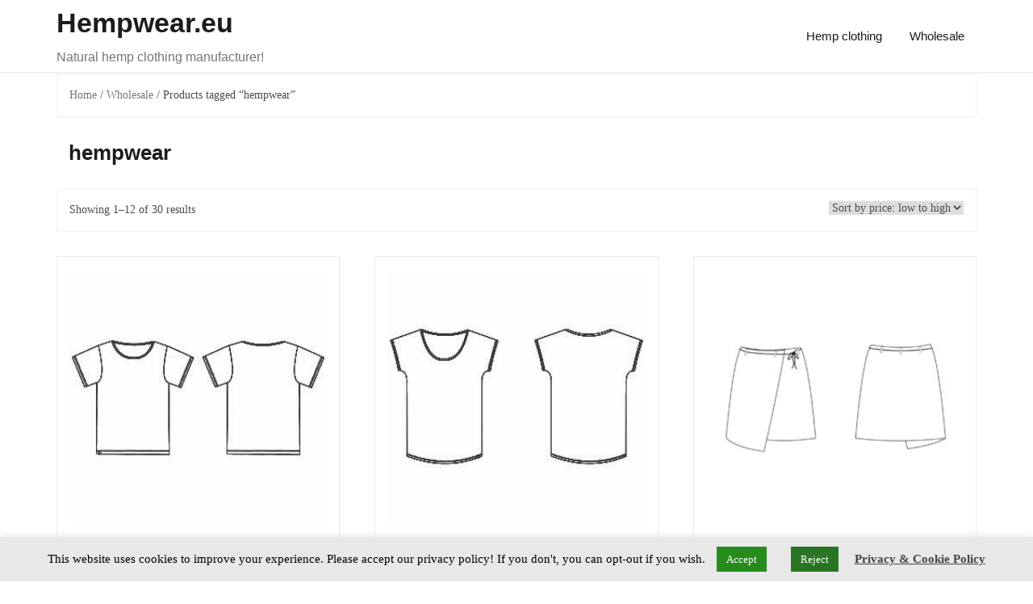

--- FILE ---
content_type: text/html; charset=UTF-8
request_url: https://hempwear.eu/product-tag/hempwear/
body_size: 12210
content:
<!DOCTYPE html>
<html lang="en-US">
<head>
<meta charset="UTF-8">
<meta name="viewport" content="width=device-width, initial-scale=1">
<link rel="profile" href="http://gmpg.org/xfn/11">
<link rel="pingback" href="https://hempwear.eu/xmlrpc.php">

<meta name='robots' content='index, follow, max-image-preview:large, max-snippet:-1, max-video-preview:-1' />

	<!-- This site is optimized with the Yoast SEO plugin v20.6 - https://yoast.com/wordpress/plugins/seo/ -->
	<title>hempwear Archives &ndash; Hempwear.eu</title>
	<link rel="canonical" href="https://hempwear.eu/product-tag/hempwear/" />
	<link rel="next" href="https://hempwear.eu/product-tag/hempwear/page/2/" />
	<meta property="og:locale" content="en_US" />
	<meta property="og:type" content="article" />
	<meta property="og:title" content="hempwear Archives &ndash; Hempwear.eu" />
	<meta property="og:url" content="https://hempwear.eu/product-tag/hempwear/" />
	<meta property="og:site_name" content="Hempwear.eu" />
	<meta name="twitter:card" content="summary_large_image" />
	<script type="application/ld+json" class="yoast-schema-graph">{"@context":"https://schema.org","@graph":[{"@type":"CollectionPage","@id":"https://hempwear.eu/product-tag/hempwear/","url":"https://hempwear.eu/product-tag/hempwear/","name":"hempwear Archives &ndash; Hempwear.eu","isPartOf":{"@id":"https://hempwear.eu/#website"},"primaryImageOfPage":{"@id":"https://hempwear.eu/product-tag/hempwear/#primaryimage"},"image":{"@id":"https://hempwear.eu/product-tag/hempwear/#primaryimage"},"thumbnailUrl":"https://hempwear.eu/wp-content/uploads/2017/05/Hempwear-EU-konstrukcijske-1.jpg","breadcrumb":{"@id":"https://hempwear.eu/product-tag/hempwear/#breadcrumb"},"inLanguage":"en-US"},{"@type":"ImageObject","inLanguage":"en-US","@id":"https://hempwear.eu/product-tag/hempwear/#primaryimage","url":"https://hempwear.eu/wp-content/uploads/2017/05/Hempwear-EU-konstrukcijske-1.jpg","contentUrl":"https://hempwear.eu/wp-content/uploads/2017/05/Hempwear-EU-konstrukcijske-1.jpg","width":2734,"height":2734},{"@type":"BreadcrumbList","@id":"https://hempwear.eu/product-tag/hempwear/#breadcrumb","itemListElement":[{"@type":"ListItem","position":1,"name":"Home","item":"https://hempwear.eu/"},{"@type":"ListItem","position":2,"name":"hempwear"}]},{"@type":"WebSite","@id":"https://hempwear.eu/#website","url":"https://hempwear.eu/","name":"Hempwear.eu","description":"Natural hemp clothing manufacturer!","potentialAction":[{"@type":"SearchAction","target":{"@type":"EntryPoint","urlTemplate":"https://hempwear.eu/?s={search_term_string}"},"query-input":"required name=search_term_string"}],"inLanguage":"en-US"}]}</script>
	<!-- / Yoast SEO plugin. -->


<link rel='dns-prefetch' href='//fonts.googleapis.com' />
<link rel='dns-prefetch' href='//s.w.org' />
<link rel="alternate" type="application/rss+xml" title="Hempwear.eu &raquo; Feed" href="https://hempwear.eu/feed/" />
<link rel="alternate" type="application/rss+xml" title="Hempwear.eu &raquo; Comments Feed" href="https://hempwear.eu/comments/feed/" />
<link rel="alternate" type="application/rss+xml" title="Hempwear.eu &raquo; hempwear Tag Feed" href="https://hempwear.eu/product-tag/hempwear/feed/" />
<script type="text/javascript">
window._wpemojiSettings = {"baseUrl":"https:\/\/s.w.org\/images\/core\/emoji\/14.0.0\/72x72\/","ext":".png","svgUrl":"https:\/\/s.w.org\/images\/core\/emoji\/14.0.0\/svg\/","svgExt":".svg","source":{"concatemoji":"https:\/\/hempwear.eu\/wp-includes\/js\/wp-emoji-release.min.js?ver=6.0.11"}};
/*! This file is auto-generated */
!function(e,a,t){var n,r,o,i=a.createElement("canvas"),p=i.getContext&&i.getContext("2d");function s(e,t){var a=String.fromCharCode,e=(p.clearRect(0,0,i.width,i.height),p.fillText(a.apply(this,e),0,0),i.toDataURL());return p.clearRect(0,0,i.width,i.height),p.fillText(a.apply(this,t),0,0),e===i.toDataURL()}function c(e){var t=a.createElement("script");t.src=e,t.defer=t.type="text/javascript",a.getElementsByTagName("head")[0].appendChild(t)}for(o=Array("flag","emoji"),t.supports={everything:!0,everythingExceptFlag:!0},r=0;r<o.length;r++)t.supports[o[r]]=function(e){if(!p||!p.fillText)return!1;switch(p.textBaseline="top",p.font="600 32px Arial",e){case"flag":return s([127987,65039,8205,9895,65039],[127987,65039,8203,9895,65039])?!1:!s([55356,56826,55356,56819],[55356,56826,8203,55356,56819])&&!s([55356,57332,56128,56423,56128,56418,56128,56421,56128,56430,56128,56423,56128,56447],[55356,57332,8203,56128,56423,8203,56128,56418,8203,56128,56421,8203,56128,56430,8203,56128,56423,8203,56128,56447]);case"emoji":return!s([129777,127995,8205,129778,127999],[129777,127995,8203,129778,127999])}return!1}(o[r]),t.supports.everything=t.supports.everything&&t.supports[o[r]],"flag"!==o[r]&&(t.supports.everythingExceptFlag=t.supports.everythingExceptFlag&&t.supports[o[r]]);t.supports.everythingExceptFlag=t.supports.everythingExceptFlag&&!t.supports.flag,t.DOMReady=!1,t.readyCallback=function(){t.DOMReady=!0},t.supports.everything||(n=function(){t.readyCallback()},a.addEventListener?(a.addEventListener("DOMContentLoaded",n,!1),e.addEventListener("load",n,!1)):(e.attachEvent("onload",n),a.attachEvent("onreadystatechange",function(){"complete"===a.readyState&&t.readyCallback()})),(e=t.source||{}).concatemoji?c(e.concatemoji):e.wpemoji&&e.twemoji&&(c(e.twemoji),c(e.wpemoji)))}(window,document,window._wpemojiSettings);
</script>
<style type="text/css">
img.wp-smiley,
img.emoji {
	display: inline !important;
	border: none !important;
	box-shadow: none !important;
	height: 1em !important;
	width: 1em !important;
	margin: 0 0.07em !important;
	vertical-align: -0.1em !important;
	background: none !important;
	padding: 0 !important;
}
</style>
	<link rel='stylesheet' id='theshop-bootstrap-css'  href='https://hempwear.eu/wp-content/themes/theshop/css/bootstrap/bootstrap.min.css?ver=1' type='text/css' media='all' />
<link rel='stylesheet' id='theshop-wc-css-css'  href='https://hempwear.eu/wp-content/themes/theshop/woocommerce/css/wc.min.css?ver=6.0.11' type='text/css' media='all' />
<link rel='stylesheet' id='wp-block-library-css'  href='https://hempwear.eu/wp-includes/css/dist/block-library/style.min.css?ver=6.0.11' type='text/css' media='all' />
<link rel='stylesheet' id='wc-blocks-vendors-style-css'  href='https://hempwear.eu/wp-content/plugins/woocommerce/packages/woocommerce-blocks/build/wc-blocks-vendors-style.css?ver=10.0.6' type='text/css' media='all' />
<link rel='stylesheet' id='wc-blocks-style-css'  href='https://hempwear.eu/wp-content/plugins/woocommerce/packages/woocommerce-blocks/build/wc-blocks-style.css?ver=10.0.6' type='text/css' media='all' />
<style id='global-styles-inline-css' type='text/css'>
body{--wp--preset--color--black: #000000;--wp--preset--color--cyan-bluish-gray: #abb8c3;--wp--preset--color--white: #ffffff;--wp--preset--color--pale-pink: #f78da7;--wp--preset--color--vivid-red: #cf2e2e;--wp--preset--color--luminous-vivid-orange: #ff6900;--wp--preset--color--luminous-vivid-amber: #fcb900;--wp--preset--color--light-green-cyan: #7bdcb5;--wp--preset--color--vivid-green-cyan: #00d084;--wp--preset--color--pale-cyan-blue: #8ed1fc;--wp--preset--color--vivid-cyan-blue: #0693e3;--wp--preset--color--vivid-purple: #9b51e0;--wp--preset--gradient--vivid-cyan-blue-to-vivid-purple: linear-gradient(135deg,rgba(6,147,227,1) 0%,rgb(155,81,224) 100%);--wp--preset--gradient--light-green-cyan-to-vivid-green-cyan: linear-gradient(135deg,rgb(122,220,180) 0%,rgb(0,208,130) 100%);--wp--preset--gradient--luminous-vivid-amber-to-luminous-vivid-orange: linear-gradient(135deg,rgba(252,185,0,1) 0%,rgba(255,105,0,1) 100%);--wp--preset--gradient--luminous-vivid-orange-to-vivid-red: linear-gradient(135deg,rgba(255,105,0,1) 0%,rgb(207,46,46) 100%);--wp--preset--gradient--very-light-gray-to-cyan-bluish-gray: linear-gradient(135deg,rgb(238,238,238) 0%,rgb(169,184,195) 100%);--wp--preset--gradient--cool-to-warm-spectrum: linear-gradient(135deg,rgb(74,234,220) 0%,rgb(151,120,209) 20%,rgb(207,42,186) 40%,rgb(238,44,130) 60%,rgb(251,105,98) 80%,rgb(254,248,76) 100%);--wp--preset--gradient--blush-light-purple: linear-gradient(135deg,rgb(255,206,236) 0%,rgb(152,150,240) 100%);--wp--preset--gradient--blush-bordeaux: linear-gradient(135deg,rgb(254,205,165) 0%,rgb(254,45,45) 50%,rgb(107,0,62) 100%);--wp--preset--gradient--luminous-dusk: linear-gradient(135deg,rgb(255,203,112) 0%,rgb(199,81,192) 50%,rgb(65,88,208) 100%);--wp--preset--gradient--pale-ocean: linear-gradient(135deg,rgb(255,245,203) 0%,rgb(182,227,212) 50%,rgb(51,167,181) 100%);--wp--preset--gradient--electric-grass: linear-gradient(135deg,rgb(202,248,128) 0%,rgb(113,206,126) 100%);--wp--preset--gradient--midnight: linear-gradient(135deg,rgb(2,3,129) 0%,rgb(40,116,252) 100%);--wp--preset--duotone--dark-grayscale: url('#wp-duotone-dark-grayscale');--wp--preset--duotone--grayscale: url('#wp-duotone-grayscale');--wp--preset--duotone--purple-yellow: url('#wp-duotone-purple-yellow');--wp--preset--duotone--blue-red: url('#wp-duotone-blue-red');--wp--preset--duotone--midnight: url('#wp-duotone-midnight');--wp--preset--duotone--magenta-yellow: url('#wp-duotone-magenta-yellow');--wp--preset--duotone--purple-green: url('#wp-duotone-purple-green');--wp--preset--duotone--blue-orange: url('#wp-duotone-blue-orange');--wp--preset--font-size--small: 13px;--wp--preset--font-size--medium: 20px;--wp--preset--font-size--large: 36px;--wp--preset--font-size--x-large: 42px;}.has-black-color{color: var(--wp--preset--color--black) !important;}.has-cyan-bluish-gray-color{color: var(--wp--preset--color--cyan-bluish-gray) !important;}.has-white-color{color: var(--wp--preset--color--white) !important;}.has-pale-pink-color{color: var(--wp--preset--color--pale-pink) !important;}.has-vivid-red-color{color: var(--wp--preset--color--vivid-red) !important;}.has-luminous-vivid-orange-color{color: var(--wp--preset--color--luminous-vivid-orange) !important;}.has-luminous-vivid-amber-color{color: var(--wp--preset--color--luminous-vivid-amber) !important;}.has-light-green-cyan-color{color: var(--wp--preset--color--light-green-cyan) !important;}.has-vivid-green-cyan-color{color: var(--wp--preset--color--vivid-green-cyan) !important;}.has-pale-cyan-blue-color{color: var(--wp--preset--color--pale-cyan-blue) !important;}.has-vivid-cyan-blue-color{color: var(--wp--preset--color--vivid-cyan-blue) !important;}.has-vivid-purple-color{color: var(--wp--preset--color--vivid-purple) !important;}.has-black-background-color{background-color: var(--wp--preset--color--black) !important;}.has-cyan-bluish-gray-background-color{background-color: var(--wp--preset--color--cyan-bluish-gray) !important;}.has-white-background-color{background-color: var(--wp--preset--color--white) !important;}.has-pale-pink-background-color{background-color: var(--wp--preset--color--pale-pink) !important;}.has-vivid-red-background-color{background-color: var(--wp--preset--color--vivid-red) !important;}.has-luminous-vivid-orange-background-color{background-color: var(--wp--preset--color--luminous-vivid-orange) !important;}.has-luminous-vivid-amber-background-color{background-color: var(--wp--preset--color--luminous-vivid-amber) !important;}.has-light-green-cyan-background-color{background-color: var(--wp--preset--color--light-green-cyan) !important;}.has-vivid-green-cyan-background-color{background-color: var(--wp--preset--color--vivid-green-cyan) !important;}.has-pale-cyan-blue-background-color{background-color: var(--wp--preset--color--pale-cyan-blue) !important;}.has-vivid-cyan-blue-background-color{background-color: var(--wp--preset--color--vivid-cyan-blue) !important;}.has-vivid-purple-background-color{background-color: var(--wp--preset--color--vivid-purple) !important;}.has-black-border-color{border-color: var(--wp--preset--color--black) !important;}.has-cyan-bluish-gray-border-color{border-color: var(--wp--preset--color--cyan-bluish-gray) !important;}.has-white-border-color{border-color: var(--wp--preset--color--white) !important;}.has-pale-pink-border-color{border-color: var(--wp--preset--color--pale-pink) !important;}.has-vivid-red-border-color{border-color: var(--wp--preset--color--vivid-red) !important;}.has-luminous-vivid-orange-border-color{border-color: var(--wp--preset--color--luminous-vivid-orange) !important;}.has-luminous-vivid-amber-border-color{border-color: var(--wp--preset--color--luminous-vivid-amber) !important;}.has-light-green-cyan-border-color{border-color: var(--wp--preset--color--light-green-cyan) !important;}.has-vivid-green-cyan-border-color{border-color: var(--wp--preset--color--vivid-green-cyan) !important;}.has-pale-cyan-blue-border-color{border-color: var(--wp--preset--color--pale-cyan-blue) !important;}.has-vivid-cyan-blue-border-color{border-color: var(--wp--preset--color--vivid-cyan-blue) !important;}.has-vivid-purple-border-color{border-color: var(--wp--preset--color--vivid-purple) !important;}.has-vivid-cyan-blue-to-vivid-purple-gradient-background{background: var(--wp--preset--gradient--vivid-cyan-blue-to-vivid-purple) !important;}.has-light-green-cyan-to-vivid-green-cyan-gradient-background{background: var(--wp--preset--gradient--light-green-cyan-to-vivid-green-cyan) !important;}.has-luminous-vivid-amber-to-luminous-vivid-orange-gradient-background{background: var(--wp--preset--gradient--luminous-vivid-amber-to-luminous-vivid-orange) !important;}.has-luminous-vivid-orange-to-vivid-red-gradient-background{background: var(--wp--preset--gradient--luminous-vivid-orange-to-vivid-red) !important;}.has-very-light-gray-to-cyan-bluish-gray-gradient-background{background: var(--wp--preset--gradient--very-light-gray-to-cyan-bluish-gray) !important;}.has-cool-to-warm-spectrum-gradient-background{background: var(--wp--preset--gradient--cool-to-warm-spectrum) !important;}.has-blush-light-purple-gradient-background{background: var(--wp--preset--gradient--blush-light-purple) !important;}.has-blush-bordeaux-gradient-background{background: var(--wp--preset--gradient--blush-bordeaux) !important;}.has-luminous-dusk-gradient-background{background: var(--wp--preset--gradient--luminous-dusk) !important;}.has-pale-ocean-gradient-background{background: var(--wp--preset--gradient--pale-ocean) !important;}.has-electric-grass-gradient-background{background: var(--wp--preset--gradient--electric-grass) !important;}.has-midnight-gradient-background{background: var(--wp--preset--gradient--midnight) !important;}.has-small-font-size{font-size: var(--wp--preset--font-size--small) !important;}.has-medium-font-size{font-size: var(--wp--preset--font-size--medium) !important;}.has-large-font-size{font-size: var(--wp--preset--font-size--large) !important;}.has-x-large-font-size{font-size: var(--wp--preset--font-size--x-large) !important;}
</style>
<link rel='stylesheet' id='cpsh-shortcodes-css'  href='https://hempwear.eu/wp-content/plugins/column-shortcodes//assets/css/shortcodes.css?ver=1.0.1' type='text/css' media='all' />
<link rel='stylesheet' id='contact-form-7-css'  href='https://hempwear.eu/wp-content/plugins/contact-form-7/includes/css/styles.css?ver=5.7.7' type='text/css' media='all' />
<style id='contact-form-7-inline-css' type='text/css'>
.wpcf7 .wpcf7-recaptcha iframe {margin-bottom: 0;}.wpcf7 .wpcf7-recaptcha[data-align="center"] > div {margin: 0 auto;}.wpcf7 .wpcf7-recaptcha[data-align="right"] > div {margin: 0 0 0 auto;}
</style>
<link rel='stylesheet' id='cookie-law-info-css'  href='https://hempwear.eu/wp-content/plugins/cookie-law-info/legacy/public/css/cookie-law-info-public.css?ver=3.3.9.1' type='text/css' media='all' />
<link rel='stylesheet' id='cookie-law-info-gdpr-css'  href='https://hempwear.eu/wp-content/plugins/cookie-law-info/legacy/public/css/cookie-law-info-gdpr.css?ver=3.3.9.1' type='text/css' media='all' />
<link rel='stylesheet' id='woocommerce-layout-css'  href='https://hempwear.eu/wp-content/plugins/woocommerce/assets/css/woocommerce-layout.css?ver=7.7.2' type='text/css' media='all' />
<link rel='stylesheet' id='woocommerce-smallscreen-css'  href='https://hempwear.eu/wp-content/plugins/woocommerce/assets/css/woocommerce-smallscreen.css?ver=7.7.2' type='text/css' media='only screen and (max-width: 768px)' />
<style id='woocommerce-inline-inline-css' type='text/css'>
.woocommerce form .form-row .required { visibility: visible; }
</style>
<link rel='stylesheet' id='ywctm-frontend-css'  href='https://hempwear.eu/wp-content/plugins/yith-woocommerce-catalog-mode/assets/css/frontend.min.css?ver=2.27.0' type='text/css' media='all' />
<style id='ywctm-frontend-inline-css' type='text/css'>
.widget.woocommerce.widget_shopping_cart{display: none !important}
</style>
<link rel='stylesheet' id='theshop-style-css'  href='https://hempwear.eu/wp-content/themes/theshop/style.css?ver=6.0.11' type='text/css' media='all' />
<style id='theshop-style-inline-css' type='text/css'>
.site-logo { max-height:80px; }
.site-header { padding:10px 0; }
.header-slider {padding:0;width:100%;}
.hero-section {display:block;}
.products-loop { background-color:#fff}
.cta-section { background-color:#2C292A}
.cats-loop { background-color:#f7f7f7}
.posts-loop { background-color:#fff}
.products-loop, .products-loop .section-title, .products-loop h3, .products-loop .woocommerce ul.products li.product .price { color:}
.cta-section { color:#fff}
.cats-loop, .cats-loop .section-title { color:}
.posts-loop, .posts-loop .section-title, .posts-loop .post-title a { color:}
.woocommerce #respond input#submit,.woocommerce a.button,.woocommerce button.button,.woocommerce input.button, .woocommerce div.product p.price,.woocommerce div.product span.price,.woocommerce .woocommerce-info:before,.woocommerce .woocommerce-message:before,.woocommerce .woocommerce-message:before,.preloader .preloader-inner,.entry-title a:hover,.woocommerce .star-rating span,a, a:hover, .main-navigation a:hover { color:#258c1c}
.add_to_cart_button::before,.cart-button::before,.woocommerce .widget_price_filter .ui-slider .ui-slider-range,.woocommerce .widget_price_filter .ui-slider .ui-slider-handle,.woocommerce #respond input#submit:hover,.woocommerce a.button:hover,.woocommerce button.button:hover,.woocommerce input.button:hover,.woocommerce span.onsale,.owl-theme .owl-controls .owl-page span,li.nav-cart,.widget-title::after,.post-navigation a,.posts-navigation a,.secondary-navigation li:hover,.secondary-navigation ul ul,button, .button, input[type="button"], input[type="reset"], input[type="submit"] { background-color:#258c1c}
.woocommerce .woocommerce-info,.woocommerce .woocommerce-message,.woocommerce .woocommerce-error,.woocommerce .woocommerce-info,.woocommerce .woocommerce-message,.main-navigation ul ul { border-top-color:#258c1c;}
.woocommerce #respond input#submit:hover,.woocommerce a.button:hover,.woocommerce button.button:hover,.woocommerce input.button:hover { border-color:#258c1c;}
body, .widget a { color:#4c4c4c}
.site-header { background-color:#fff}
.main-navigation a { color:#1c1c1c}
.site-title a, .site-title a:hover { color:#1c1c1c}
.site-description { color:#767676}
body, .main-navigation ul ul li { font-family:'Open Sans', serif;}
h1, h2, h3, h4, h5, h6, .main-navigation li, .promo-box span { font-family:'Raleway', sans-serif;}
.site-title { font-size:34px; }
.site-description { font-size:16px; }
h1 { font-size:36px; }
h2 { font-size:30px; }
h3 { font-size:20px; }

</style>
<link rel='stylesheet' id='theshop-custom-fonts-css'  href='//fonts.googleapis.com/css2?family=Open+Sans%3A400%2C400italic%2C600%2C600italic&#038;family=Raleway%3A400%2C500%2C600&#038;display=swap&#038;ver=6.0.11' type='text/css' media='all' />
<link rel='stylesheet' id='theshop-fontawesome-css'  href='https://hempwear.eu/wp-content/themes/theshop/fonts/font-awesome.min.css?ver=6.0.11' type='text/css' media='all' />
<script type='text/javascript' src='https://hempwear.eu/wp-includes/js/tinymce/tinymce.min.js?ver=49110-20201110' id='wp-tinymce-root-js'></script>
<script type='text/javascript' src='https://hempwear.eu/wp-includes/js/tinymce/plugins/compat3x/plugin.min.js?ver=49110-20201110' id='wp-tinymce-js'></script>
<script type='text/javascript' src='https://hempwear.eu/wp-includes/js/jquery/jquery.min.js?ver=3.6.0' id='jquery-core-js'></script>
<script type='text/javascript' src='https://hempwear.eu/wp-includes/js/jquery/jquery-migrate.min.js?ver=3.3.2' id='jquery-migrate-js'></script>
<script type='text/javascript' id='cookie-law-info-js-extra'>
/* <![CDATA[ */
var Cli_Data = {"nn_cookie_ids":[],"cookielist":[],"non_necessary_cookies":[],"ccpaEnabled":"","ccpaRegionBased":"","ccpaBarEnabled":"","strictlyEnabled":["necessary","obligatoire"],"ccpaType":"gdpr","js_blocking":"","custom_integration":"","triggerDomRefresh":"","secure_cookies":""};
var cli_cookiebar_settings = {"animate_speed_hide":"500","animate_speed_show":"500","background":"#e8e8e8","border":"#444","border_on":"","button_1_button_colour":"#258c1c","button_1_button_hover":"#1e7016","button_1_link_colour":"#fff","button_1_as_button":"1","button_1_new_win":"","button_2_button_colour":"#333","button_2_button_hover":"#292929","button_2_link_colour":"#444","button_2_as_button":"","button_2_hidebar":"1","button_3_button_colour":"#2a7523","button_3_button_hover":"#225e1c","button_3_link_colour":"#fff","button_3_as_button":"1","button_3_new_win":"","button_4_button_colour":"#000","button_4_button_hover":"#000000","button_4_link_colour":"#fff","button_4_as_button":"1","button_7_button_colour":"#61a229","button_7_button_hover":"#4e8221","button_7_link_colour":"#fff","button_7_as_button":"1","button_7_new_win":"","font_family":"inherit","header_fix":"","notify_animate_hide":"","notify_animate_show":"","notify_div_id":"#cookie-law-info-bar","notify_position_horizontal":"right","notify_position_vertical":"bottom","scroll_close":"","scroll_close_reload":"","accept_close_reload":"","reject_close_reload":"","showagain_tab":"1","showagain_background":"#fff","showagain_border":"#000","showagain_div_id":"#cookie-law-info-again","showagain_x_position":"100px","text":"#000","show_once_yn":"","show_once":"10000","logging_on":"","as_popup":"1","popup_overlay":"","bar_heading_text":"","cookie_bar_as":"banner","popup_showagain_position":"bottom-right","widget_position":"left"};
var log_object = {"ajax_url":"https:\/\/hempwear.eu\/wp-admin\/admin-ajax.php"};
/* ]]> */
</script>
<script type='text/javascript' src='https://hempwear.eu/wp-content/plugins/cookie-law-info/legacy/public/js/cookie-law-info-public.js?ver=3.3.9.1' id='cookie-law-info-js'></script>
<!--[if lt IE 9]>
<script type='text/javascript' src='https://hempwear.eu/wp-content/themes/theshop/js/html5shiv.js?ver=6.0.11' id='html5shiv-js'></script>
<![endif]-->
<link rel="https://api.w.org/" href="https://hempwear.eu/wp-json/" /><link rel="alternate" type="application/json" href="https://hempwear.eu/wp-json/wp/v2/product_tag/25" /><link rel="EditURI" type="application/rsd+xml" title="RSD" href="https://hempwear.eu/xmlrpc.php?rsd" />
<link rel="wlwmanifest" type="application/wlwmanifest+xml" href="https://hempwear.eu/wp-includes/wlwmanifest.xml" /> 
<meta name="generator" content="WordPress 6.0.11" />
<meta name="generator" content="WooCommerce 7.7.2" />
	<noscript><style>.woocommerce-product-gallery{ opacity: 1 !important; }</style></noscript>
	<link rel="icon" href="https://hempwear.eu/wp-content/uploads/2019/10/cropped-HW.eu2_-1-32x32.png" sizes="32x32" />
<link rel="icon" href="https://hempwear.eu/wp-content/uploads/2019/10/cropped-HW.eu2_-1-192x192.png" sizes="192x192" />
<link rel="apple-touch-icon" href="https://hempwear.eu/wp-content/uploads/2019/10/cropped-HW.eu2_-1-180x180.png" />
<meta name="msapplication-TileImage" content="https://hempwear.eu/wp-content/uploads/2019/10/cropped-HW.eu2_-1-270x270.png" />
		<style type="text/css" id="wp-custom-css">
			/*
You can add your own CSS here.

Click the help icon above to learn more.
*/

a {
	color:#5c8b58;
}


ul {    
	list-style-type: none;
	color:#5c8b58;

}

a:hover img {opacity:80%;
}

#panel-2-0-1-0>.panel-widget-style {
     border: none; 
}

pre { margin:0;
    display: block; 
     padding: 0; 
     margin: 0; 
     font-size: 0; 
     line-height: 1.42857143; 
     word-break: break-all; 
     word-wrap: break-word; 
     color: #333; 
     background-color: #f5f5f5; 
     border: none; 
     border-radius: 0; 
	max-height:580px;
	overflow:hidden;
	width:100%;
}

		</style>
		</head>

<body class="archive tax-product_tag term-hempwear term-25 theme-theshop woocommerce woocommerce-page woocommerce-no-js fullwidth-single">
<svg xmlns="http://www.w3.org/2000/svg" viewBox="0 0 0 0" width="0" height="0" focusable="false" role="none" style="visibility: hidden; position: absolute; left: -9999px; overflow: hidden;" ><defs><filter id="wp-duotone-dark-grayscale"><feColorMatrix color-interpolation-filters="sRGB" type="matrix" values=" .299 .587 .114 0 0 .299 .587 .114 0 0 .299 .587 .114 0 0 .299 .587 .114 0 0 " /><feComponentTransfer color-interpolation-filters="sRGB" ><feFuncR type="table" tableValues="0 0.49803921568627" /><feFuncG type="table" tableValues="0 0.49803921568627" /><feFuncB type="table" tableValues="0 0.49803921568627" /><feFuncA type="table" tableValues="1 1" /></feComponentTransfer><feComposite in2="SourceGraphic" operator="in" /></filter></defs></svg><svg xmlns="http://www.w3.org/2000/svg" viewBox="0 0 0 0" width="0" height="0" focusable="false" role="none" style="visibility: hidden; position: absolute; left: -9999px; overflow: hidden;" ><defs><filter id="wp-duotone-grayscale"><feColorMatrix color-interpolation-filters="sRGB" type="matrix" values=" .299 .587 .114 0 0 .299 .587 .114 0 0 .299 .587 .114 0 0 .299 .587 .114 0 0 " /><feComponentTransfer color-interpolation-filters="sRGB" ><feFuncR type="table" tableValues="0 1" /><feFuncG type="table" tableValues="0 1" /><feFuncB type="table" tableValues="0 1" /><feFuncA type="table" tableValues="1 1" /></feComponentTransfer><feComposite in2="SourceGraphic" operator="in" /></filter></defs></svg><svg xmlns="http://www.w3.org/2000/svg" viewBox="0 0 0 0" width="0" height="0" focusable="false" role="none" style="visibility: hidden; position: absolute; left: -9999px; overflow: hidden;" ><defs><filter id="wp-duotone-purple-yellow"><feColorMatrix color-interpolation-filters="sRGB" type="matrix" values=" .299 .587 .114 0 0 .299 .587 .114 0 0 .299 .587 .114 0 0 .299 .587 .114 0 0 " /><feComponentTransfer color-interpolation-filters="sRGB" ><feFuncR type="table" tableValues="0.54901960784314 0.98823529411765" /><feFuncG type="table" tableValues="0 1" /><feFuncB type="table" tableValues="0.71764705882353 0.25490196078431" /><feFuncA type="table" tableValues="1 1" /></feComponentTransfer><feComposite in2="SourceGraphic" operator="in" /></filter></defs></svg><svg xmlns="http://www.w3.org/2000/svg" viewBox="0 0 0 0" width="0" height="0" focusable="false" role="none" style="visibility: hidden; position: absolute; left: -9999px; overflow: hidden;" ><defs><filter id="wp-duotone-blue-red"><feColorMatrix color-interpolation-filters="sRGB" type="matrix" values=" .299 .587 .114 0 0 .299 .587 .114 0 0 .299 .587 .114 0 0 .299 .587 .114 0 0 " /><feComponentTransfer color-interpolation-filters="sRGB" ><feFuncR type="table" tableValues="0 1" /><feFuncG type="table" tableValues="0 0.27843137254902" /><feFuncB type="table" tableValues="0.5921568627451 0.27843137254902" /><feFuncA type="table" tableValues="1 1" /></feComponentTransfer><feComposite in2="SourceGraphic" operator="in" /></filter></defs></svg><svg xmlns="http://www.w3.org/2000/svg" viewBox="0 0 0 0" width="0" height="0" focusable="false" role="none" style="visibility: hidden; position: absolute; left: -9999px; overflow: hidden;" ><defs><filter id="wp-duotone-midnight"><feColorMatrix color-interpolation-filters="sRGB" type="matrix" values=" .299 .587 .114 0 0 .299 .587 .114 0 0 .299 .587 .114 0 0 .299 .587 .114 0 0 " /><feComponentTransfer color-interpolation-filters="sRGB" ><feFuncR type="table" tableValues="0 0" /><feFuncG type="table" tableValues="0 0.64705882352941" /><feFuncB type="table" tableValues="0 1" /><feFuncA type="table" tableValues="1 1" /></feComponentTransfer><feComposite in2="SourceGraphic" operator="in" /></filter></defs></svg><svg xmlns="http://www.w3.org/2000/svg" viewBox="0 0 0 0" width="0" height="0" focusable="false" role="none" style="visibility: hidden; position: absolute; left: -9999px; overflow: hidden;" ><defs><filter id="wp-duotone-magenta-yellow"><feColorMatrix color-interpolation-filters="sRGB" type="matrix" values=" .299 .587 .114 0 0 .299 .587 .114 0 0 .299 .587 .114 0 0 .299 .587 .114 0 0 " /><feComponentTransfer color-interpolation-filters="sRGB" ><feFuncR type="table" tableValues="0.78039215686275 1" /><feFuncG type="table" tableValues="0 0.94901960784314" /><feFuncB type="table" tableValues="0.35294117647059 0.47058823529412" /><feFuncA type="table" tableValues="1 1" /></feComponentTransfer><feComposite in2="SourceGraphic" operator="in" /></filter></defs></svg><svg xmlns="http://www.w3.org/2000/svg" viewBox="0 0 0 0" width="0" height="0" focusable="false" role="none" style="visibility: hidden; position: absolute; left: -9999px; overflow: hidden;" ><defs><filter id="wp-duotone-purple-green"><feColorMatrix color-interpolation-filters="sRGB" type="matrix" values=" .299 .587 .114 0 0 .299 .587 .114 0 0 .299 .587 .114 0 0 .299 .587 .114 0 0 " /><feComponentTransfer color-interpolation-filters="sRGB" ><feFuncR type="table" tableValues="0.65098039215686 0.40392156862745" /><feFuncG type="table" tableValues="0 1" /><feFuncB type="table" tableValues="0.44705882352941 0.4" /><feFuncA type="table" tableValues="1 1" /></feComponentTransfer><feComposite in2="SourceGraphic" operator="in" /></filter></defs></svg><svg xmlns="http://www.w3.org/2000/svg" viewBox="0 0 0 0" width="0" height="0" focusable="false" role="none" style="visibility: hidden; position: absolute; left: -9999px; overflow: hidden;" ><defs><filter id="wp-duotone-blue-orange"><feColorMatrix color-interpolation-filters="sRGB" type="matrix" values=" .299 .587 .114 0 0 .299 .587 .114 0 0 .299 .587 .114 0 0 .299 .587 .114 0 0 " /><feComponentTransfer color-interpolation-filters="sRGB" ><feFuncR type="table" tableValues="0.098039215686275 1" /><feFuncG type="table" tableValues="0 0.66274509803922" /><feFuncB type="table" tableValues="0.84705882352941 0.41960784313725" /><feFuncA type="table" tableValues="1 1" /></feComponentTransfer><feComposite in2="SourceGraphic" operator="in" /></filter></defs></svg><div class="preloader">
	<div class="preloader-inner">
				Loading&hellip;	</div>
</div>
<div id="page" class="hfeed site">
	<a class="skip-link screen-reader-text" href="#content">Skip to content</a>

	<header id="masthead" class="site-header clearfix" role="banner">
		<div class="container">
			<div class="site-branding col-md-4">
				<h1 class="site-title"><a href="https://hempwear.eu/" rel="home">Hempwear.eu</a></h1><h2 class="site-description">Natural hemp clothing manufacturer!</h2>			</div><!-- .site-branding -->

			<nav id="site-navigation" class="main-navigation col-md-8" role="navigation">
				<div class="menu-main-menu-container"><ul id="primary-menu" class="menu"><li id="menu-item-6" class="menu-item menu-item-type-post_type menu-item-object-page menu-item-home menu-item-6"><a href="https://hempwear.eu/">Hemp clothing</a></li>
<li id="menu-item-1884" class="menu-item menu-item-type-post_type menu-item-object-page menu-item-has-children menu-item-1884"><a href="https://hempwear.eu/wholesale-hemp-clothing/finished-products/">Wholesale</a>
<ul class="sub-menu">
	<li id="menu-item-1461" class="menu-item menu-item-type-post_type menu-item-object-page menu-item-1461"><a href="https://hempwear.eu/wholesale-hemp-clothing/custom-hemp-clothing/">Custom Hemp Clothing</a></li>
	<li id="menu-item-748" class="menu-item menu-item-type-post_type menu-item-object-page menu-item-748"><a href="https://hempwear.eu/wholesale-hemp-clothing/finished-products/">Finished products</a></li>
</ul>
</li>
</ul></div>			</nav><!-- #site-navigation -->
			<nav class="mobile-nav"></nav>
		</div>
	</header><!-- #masthead -->

		<div class="header-promo">
		<div class="container">
					</div>
	</div>
	
		
	<div id="content" class="site-content">
		<div class="container content-wrapper">
	<div id="primary" class="content-area"><main id="main" class="site-main" role="main"><nav class="woocommerce-breadcrumb"><a href="https://hempwear.eu">Home</a>&nbsp;&#47;&nbsp;<a href="https://hempwear.eu/wholesale/">Wholesale</a>&nbsp;&#47;&nbsp;Products tagged &ldquo;hempwear&rdquo;</nav><header class="woocommerce-products-header">
	<h3 class="woo-title entry-title">hempwear</h3>
	</header>
<div class="woocommerce-notices-wrapper"></div><div class="before-shop clearfix"><p class="woocommerce-result-count">
	Showing 1&ndash;12 of 30 results</p>
<form class="woocommerce-ordering" method="get">
	<select name="orderby" class="orderby" aria-label="Shop order">
					<option value="popularity" >Sort by popularity</option>
					<option value="date" >Sort by latest</option>
					<option value="price"  selected='selected'>Sort by price: low to high</option>
					<option value="price-desc" >Sort by price: high to low</option>
			</select>
	<input type="hidden" name="paged" value="1" />
	</form>
</div><ul class="products columns-3">
<li class="clearfix product type-product post-183 status-publish first instock product_cat-hemp-t-shirts product_tag-hemp-clothing product_tag-hemp-clothing-europe product_tag-hemp-clothing-manufacturer product_tag-hemp-europe product_tag-hemp-t-shirts product_tag-hemp-tshirts product_tag-hempwear product_tag-wholesale-hemp-clothing product_tag-wholesale-hemp-t-shirt has-post-thumbnail taxable shipping-taxable purchasable product-type-simple">
	<a href="https://hempwear.eu/wholesale/hemp-unisex-t-shirts/" class="woocommerce-LoopProduct-link woocommerce-loop-product__link"><img width="300" height="300" src="https://hempwear.eu/wp-content/uploads/2017/05/Hempwear-EU-konstrukcijske-1-300x300.jpg" class="attachment-woocommerce_thumbnail size-woocommerce_thumbnail" alt="" loading="lazy" srcset="https://hempwear.eu/wp-content/uploads/2017/05/Hempwear-EU-konstrukcijske-1-300x300.jpg 300w, https://hempwear.eu/wp-content/uploads/2017/05/Hempwear-EU-konstrukcijske-1-100x100.jpg 100w, https://hempwear.eu/wp-content/uploads/2017/05/Hempwear-EU-konstrukcijske-1-600x600.jpg 600w, https://hempwear.eu/wp-content/uploads/2017/05/Hempwear-EU-konstrukcijske-1-150x150.jpg 150w, https://hempwear.eu/wp-content/uploads/2017/05/Hempwear-EU-konstrukcijske-1-768x768.jpg 768w, https://hempwear.eu/wp-content/uploads/2017/05/Hempwear-EU-konstrukcijske-1-1024x1024.jpg 1024w, https://hempwear.eu/wp-content/uploads/2017/05/Hempwear-EU-konstrukcijske-1-830x830.jpg 830w, https://hempwear.eu/wp-content/uploads/2017/05/Hempwear-EU-konstrukcijske-1-230x230.jpg 230w, https://hempwear.eu/wp-content/uploads/2017/05/Hempwear-EU-konstrukcijske-1-350x350.jpg 350w, https://hempwear.eu/wp-content/uploads/2017/05/Hempwear-EU-konstrukcijske-1-480x480.jpg 480w" sizes="(max-width: 300px) 100vw, 300px" /><h2 class="woocommerce-loop-product__title">Hemp Unisex t-shirts</h2>
	<span class="price"><span class="woocommerce-Price-amount amount"><bdi>0.00<span class="woocommerce-Price-currencySymbol">&euro;</span></bdi></span></span>
</a></li>
<li class="clearfix product type-product post-327 status-publish instock product_cat-hemp-t-shirts product_tag-hemp-clothing product_tag-hemp-clothing-europe product_tag-hemp-clothing-manufacturer product_tag-hemp-europe product_tag-hemp-t-shirt-for-women product_tag-hemp-t-shirts product_tag-hemp-tshirts product_tag-hempwear has-post-thumbnail taxable shipping-taxable purchasable product-type-simple">
	<a href="https://hempwear.eu/wholesale/hemp-t-shirts-women/" class="woocommerce-LoopProduct-link woocommerce-loop-product__link"><img width="300" height="300" src="https://hempwear.eu/wp-content/uploads/2017/05/Hempwear-EU-konstrukcijske-4-300x300.jpg" class="attachment-woocommerce_thumbnail size-woocommerce_thumbnail" alt="" loading="lazy" srcset="https://hempwear.eu/wp-content/uploads/2017/05/Hempwear-EU-konstrukcijske-4-300x300.jpg 300w, https://hempwear.eu/wp-content/uploads/2017/05/Hempwear-EU-konstrukcijske-4-100x100.jpg 100w, https://hempwear.eu/wp-content/uploads/2017/05/Hempwear-EU-konstrukcijske-4-600x600.jpg 600w, https://hempwear.eu/wp-content/uploads/2017/05/Hempwear-EU-konstrukcijske-4-150x150.jpg 150w, https://hempwear.eu/wp-content/uploads/2017/05/Hempwear-EU-konstrukcijske-4-768x768.jpg 768w, https://hempwear.eu/wp-content/uploads/2017/05/Hempwear-EU-konstrukcijske-4-1024x1024.jpg 1024w, https://hempwear.eu/wp-content/uploads/2017/05/Hempwear-EU-konstrukcijske-4-830x830.jpg 830w, https://hempwear.eu/wp-content/uploads/2017/05/Hempwear-EU-konstrukcijske-4-230x230.jpg 230w, https://hempwear.eu/wp-content/uploads/2017/05/Hempwear-EU-konstrukcijske-4-350x350.jpg 350w, https://hempwear.eu/wp-content/uploads/2017/05/Hempwear-EU-konstrukcijske-4-480x480.jpg 480w" sizes="(max-width: 300px) 100vw, 300px" /><h2 class="woocommerce-loop-product__title">Hemp t-shirts for Women</h2>
	<span class="price"><span class="woocommerce-Price-amount amount"><bdi>0.00<span class="woocommerce-Price-currencySymbol">&euro;</span></bdi></span></span>
</a></li>
<li class="clearfix product type-product post-504 status-publish last instock product_cat-hemp-skirts product_tag-hemp-clothing product_tag-hemp-clothing-europe product_tag-hemp-clothing-manufacturer product_tag-hemp-europe product_tag-hemp-skirt-wholesale product_tag-hemp-skirts product_tag-hempwear has-post-thumbnail taxable shipping-taxable purchasable product-type-simple">
	<a href="https://hempwear.eu/wholesale/hemp-skirts/" class="woocommerce-LoopProduct-link woocommerce-loop-product__link"><img width="300" height="300" src="https://hempwear.eu/wp-content/uploads/2017/11/Hemp-skirt-300x300.jpg" class="attachment-woocommerce_thumbnail size-woocommerce_thumbnail" alt="" loading="lazy" srcset="https://hempwear.eu/wp-content/uploads/2017/11/Hemp-skirt-300x300.jpg 300w, https://hempwear.eu/wp-content/uploads/2017/11/Hemp-skirt-100x100.jpg 100w, https://hempwear.eu/wp-content/uploads/2017/11/Hemp-skirt-600x600.jpg 600w, https://hempwear.eu/wp-content/uploads/2017/11/Hemp-skirt-150x150.jpg 150w, https://hempwear.eu/wp-content/uploads/2017/11/Hemp-skirt.jpg 758w" sizes="(max-width: 300px) 100vw, 300px" /><h2 class="woocommerce-loop-product__title">Hemp skirts</h2>
	<span class="price"><span class="woocommerce-Price-amount amount"><bdi>0.00<span class="woocommerce-Price-currencySymbol">&euro;</span></bdi></span></span>
</a></li>
<li class="clearfix product type-product post-505 status-publish first instock product_cat-hemp-jeans product_tag-100-hemp-jeans product_tag-hemp-clothing product_tag-hemp-clothing-europe product_tag-hemp-clothing-manufacturer product_tag-hemp-europe product_tag-hemp-jeans product_tag-hemp-jeans-wholesale product_tag-hempwear has-post-thumbnail taxable shipping-taxable purchasable product-type-simple">
	<a href="https://hempwear.eu/wholesale/hemp-jeans/" class="woocommerce-LoopProduct-link woocommerce-loop-product__link"><img width="300" height="300" src="https://hempwear.eu/wp-content/uploads/2017/11/Hemp-pants-300x300.jpg" class="attachment-woocommerce_thumbnail size-woocommerce_thumbnail" alt="" loading="lazy" srcset="https://hempwear.eu/wp-content/uploads/2017/11/Hemp-pants-300x300.jpg 300w, https://hempwear.eu/wp-content/uploads/2017/11/Hemp-pants-100x100.jpg 100w, https://hempwear.eu/wp-content/uploads/2017/11/Hemp-pants-150x150.jpg 150w, https://hempwear.eu/wp-content/uploads/2017/11/Hemp-pants.jpg 593w" sizes="(max-width: 300px) 100vw, 300px" /><h2 class="woocommerce-loop-product__title">Hemp jeans</h2>
	<span class="price"><span class="woocommerce-Price-amount amount"><bdi>0.00<span class="woocommerce-Price-currencySymbol">&euro;</span></bdi></span></span>
</a></li>
<li class="clearfix product type-product post-506 status-publish instock product_cat-hemp-shorts product_tag-100-hemp-jeans product_tag-hemp-clothing product_tag-hemp-clothing-europe product_tag-hemp-clothing-manufacturer product_tag-hemp-europe product_tag-hemp-jeans product_tag-hemp-jeans-wholesale product_tag-hemp-shorts product_tag-hemp-shorts-wholesale product_tag-hempwear has-post-thumbnail taxable shipping-taxable purchasable product-type-simple">
	<a href="https://hempwear.eu/wholesale/hemp-shorts/" class="woocommerce-LoopProduct-link woocommerce-loop-product__link"><img width="300" height="300" src="https://hempwear.eu/wp-content/uploads/2017/11/Hemp-shorts-300x300.jpg" class="attachment-woocommerce_thumbnail size-woocommerce_thumbnail" alt="" loading="lazy" srcset="https://hempwear.eu/wp-content/uploads/2017/11/Hemp-shorts-300x300.jpg 300w, https://hempwear.eu/wp-content/uploads/2017/11/Hemp-shorts-100x100.jpg 100w, https://hempwear.eu/wp-content/uploads/2017/11/Hemp-shorts-600x600.jpg 600w, https://hempwear.eu/wp-content/uploads/2017/11/Hemp-shorts-150x150.jpg 150w, https://hempwear.eu/wp-content/uploads/2017/11/Hemp-shorts.jpg 749w" sizes="(max-width: 300px) 100vw, 300px" /><h2 class="woocommerce-loop-product__title">Hemp shorts</h2>
	<span class="price"><span class="woocommerce-Price-amount amount"><bdi>0.00<span class="woocommerce-Price-currencySymbol">&euro;</span></bdi></span></span>
</a></li>
<li class="clearfix product type-product post-510 status-publish last instock product_cat-hemp-socks product_tag-hemp-clothing product_tag-hemp-clothing-europe product_tag-hemp-clothing-manufacturer product_tag-hemp-europe product_tag-hemp-socks product_tag-hemp-socks-manufacturing product_tag-hempwear product_tag-wholesale-hemp-clothing has-post-thumbnail taxable shipping-taxable purchasable product-type-simple">
	<a href="https://hempwear.eu/wholesale/hemp-socks/" class="woocommerce-LoopProduct-link woocommerce-loop-product__link"><img width="300" height="300" src="https://hempwear.eu/wp-content/uploads/2018/04/Hemp-Socks-High-300x300.jpg" class="attachment-woocommerce_thumbnail size-woocommerce_thumbnail" alt="" loading="lazy" srcset="https://hempwear.eu/wp-content/uploads/2018/04/Hemp-Socks-High-300x300.jpg 300w, https://hempwear.eu/wp-content/uploads/2018/04/Hemp-Socks-High-150x150.jpg 150w, https://hempwear.eu/wp-content/uploads/2018/04/Hemp-Socks-High-100x100.jpg 100w" sizes="(max-width: 300px) 100vw, 300px" /><h2 class="woocommerce-loop-product__title">Custom Hemp socks</h2>
	<span class="price"><span class="woocommerce-Price-amount amount"><bdi>0.00<span class="woocommerce-Price-currencySymbol">&euro;</span></bdi></span></span>
</a></li>
<li class="clearfix product type-product post-516 status-publish first instock product_cat-finished-products product_cat-hemp-socks-finished-products product_tag-hemp-clothing product_tag-hemp-clothing-europe product_tag-hemp-clothing-manufacturer product_tag-hemp-europe product_tag-hemp-socks product_tag-hemp-socks-manufacturing product_tag-hempwear product_tag-wholesale-hemp-clothing has-post-thumbnail taxable shipping-taxable purchasable product-type-simple">
	<a href="https://hempwear.eu/wholesale/wholesale-hemp-socks-natural/" class="woocommerce-LoopProduct-link woocommerce-loop-product__link"><img width="300" height="300" src="https://hempwear.eu/wp-content/uploads/2020/01/Hemp-socks-Natural-Sport-300x300.jpg" class="attachment-woocommerce_thumbnail size-woocommerce_thumbnail" alt="" loading="lazy" srcset="https://hempwear.eu/wp-content/uploads/2020/01/Hemp-socks-Natural-Sport-300x300.jpg 300w, https://hempwear.eu/wp-content/uploads/2020/01/Hemp-socks-Natural-Sport-150x150.jpg 150w, https://hempwear.eu/wp-content/uploads/2020/01/Hemp-socks-Natural-Sport-768x768.jpg 768w, https://hempwear.eu/wp-content/uploads/2020/01/Hemp-socks-Natural-Sport-600x600.jpg 600w, https://hempwear.eu/wp-content/uploads/2020/01/Hemp-socks-Natural-Sport-100x100.jpg 100w, https://hempwear.eu/wp-content/uploads/2020/01/Hemp-socks-Natural-Sport.jpg 800w" sizes="(max-width: 300px) 100vw, 300px" /><h2 class="woocommerce-loop-product__title">Hemp socks &#8211; Natural</h2>
	<span class="price"><span class="woocommerce-Price-amount amount"><bdi>0.00<span class="woocommerce-Price-currencySymbol">&euro;</span></bdi></span></span>
</a></li>
<li class="clearfix product type-product post-523 status-publish instock product_cat-finished-products product_cat-hemp-socks-finished-products product_tag-hemp-clothing product_tag-hemp-clothing-europe product_tag-hemp-clothing-manufacturer product_tag-hemp-europe product_tag-hemp-socks product_tag-hemp-socks-manufacturing product_tag-hempwear product_tag-wholesale-hemp-clothing has-post-thumbnail taxable shipping-taxable purchasable product-type-simple">
	<a href="https://hempwear.eu/wholesale/hemp-socks-black/" class="woocommerce-LoopProduct-link woocommerce-loop-product__link"><img width="300" height="300" src="https://hempwear.eu/wp-content/uploads/2019/03/Hemp-socks-Black-Sport-300x300.jpg" class="attachment-woocommerce_thumbnail size-woocommerce_thumbnail" alt="Hemp socks - Black - Sport" loading="lazy" srcset="https://hempwear.eu/wp-content/uploads/2019/03/Hemp-socks-Black-Sport-300x300.jpg 300w, https://hempwear.eu/wp-content/uploads/2019/03/Hemp-socks-Black-Sport-150x150.jpg 150w, https://hempwear.eu/wp-content/uploads/2019/03/Hemp-socks-Black-Sport-768x768.jpg 768w, https://hempwear.eu/wp-content/uploads/2019/03/Hemp-socks-Black-Sport.jpg 800w, https://hempwear.eu/wp-content/uploads/2019/03/Hemp-socks-Black-Sport-600x600.jpg 600w, https://hempwear.eu/wp-content/uploads/2019/03/Hemp-socks-Black-Sport-100x100.jpg 100w" sizes="(max-width: 300px) 100vw, 300px" /><h2 class="woocommerce-loop-product__title">Hemp socks &#8211; Black</h2>
	<span class="price"><span class="woocommerce-Price-amount amount"><bdi>0.00<span class="woocommerce-Price-currencySymbol">&euro;</span></bdi></span></span>
</a></li>
<li class="clearfix product type-product post-550 status-publish last instock product_cat-finished-products product_cat-hemp-accessories product_tag-drawstring-bag product_tag-hemp-bag product_tag-hemp-clothing product_tag-hemp-clothing-europe product_tag-hemp-clothing-manufacturer product_tag-hemp-europe product_tag-hempwear product_tag-wholesale-hemp-clothing product_tag-wholesale-hemp-drawstring-bag has-post-thumbnail taxable shipping-taxable purchasable product-type-simple">
	<a href="https://hempwear.eu/wholesale/hemp-drawstring-bag/" class="woocommerce-LoopProduct-link woocommerce-loop-product__link"><img width="300" height="300" src="https://hempwear.eu/wp-content/uploads/2020/01/HEMPI-Olive-Green-300x300.png" class="attachment-woocommerce_thumbnail size-woocommerce_thumbnail" alt="" loading="lazy" srcset="https://hempwear.eu/wp-content/uploads/2020/01/HEMPI-Olive-Green-300x300.png 300w, https://hempwear.eu/wp-content/uploads/2020/01/HEMPI-Olive-Green-1024x1024.png 1024w, https://hempwear.eu/wp-content/uploads/2020/01/HEMPI-Olive-Green-150x150.png 150w, https://hempwear.eu/wp-content/uploads/2020/01/HEMPI-Olive-Green-768x768.png 768w, https://hempwear.eu/wp-content/uploads/2020/01/HEMPI-Olive-Green-1536x1536.png 1536w, https://hempwear.eu/wp-content/uploads/2020/01/HEMPI-Olive-Green-2048x2048.png 2048w, https://hempwear.eu/wp-content/uploads/2020/01/HEMPI-Olive-Green-800x800.png 800w, https://hempwear.eu/wp-content/uploads/2020/01/HEMPI-Olive-Green-600x600.png 600w, https://hempwear.eu/wp-content/uploads/2020/01/HEMPI-Olive-Green-100x100.png 100w" sizes="(max-width: 300px) 100vw, 300px" /><h2 class="woocommerce-loop-product__title">Hemp drawstring bag</h2>
	<span class="price"><span class="woocommerce-Price-amount amount"><bdi>0.00<span class="woocommerce-Price-currencySymbol">&euro;</span></bdi></span></span>
</a></li>
<li class="clearfix product type-product post-666 status-publish first instock product_cat-finished-products product_cat-hemp-dogwear product_tag-hemp-clothing product_tag-hemp-clothing-europe product_tag-hemp-clothing-manufacturer product_tag-hemp-dog-leash product_tag-hemp-dog-products product_tag-hemp-dog-wear product_tag-hemp-europe product_tag-hempwear product_tag-wholesale-hemp-clothing has-post-thumbnail taxable shipping-taxable purchasable product-type-simple">
	<a href="https://hempwear.eu/wholesale/hemp-dog-leash-standard/" class="woocommerce-LoopProduct-link woocommerce-loop-product__link"><img width="300" height="300" src="https://hempwear.eu/wp-content/uploads/2019/03/Hemp-Standard-leash-300x300.jpg" class="attachment-woocommerce_thumbnail size-woocommerce_thumbnail" alt="Hemp Dog Leash - Standard" loading="lazy" srcset="https://hempwear.eu/wp-content/uploads/2019/03/Hemp-Standard-leash-300x300.jpg 300w, https://hempwear.eu/wp-content/uploads/2019/03/Hemp-Standard-leash-150x150.jpg 150w, https://hempwear.eu/wp-content/uploads/2019/03/Hemp-Standard-leash-100x100.jpg 100w" sizes="(max-width: 300px) 100vw, 300px" /><h2 class="woocommerce-loop-product__title">Hemp Dog Leash &#8211; Standard</h2>
	<span class="price"><span class="woocommerce-Price-amount amount"><bdi>0.00<span class="woocommerce-Price-currencySymbol">&euro;</span></bdi></span></span>
</a></li>
<li class="clearfix product type-product post-672 status-publish instock product_cat-finished-products product_cat-hemp-dogwear product_tag-hemp-clothing product_tag-hemp-clothing-europe product_tag-hemp-clothing-manufacturer product_tag-hemp-dog-leash product_tag-hemp-dog-products product_tag-hemp-dog-wear product_tag-hemp-europe product_tag-hempwear product_tag-wholesale-hemp-clothing has-post-thumbnail taxable shipping-taxable purchasable product-type-simple">
	<a href="https://hempwear.eu/wholesale/hemp-dog-leash-traffic/" class="woocommerce-LoopProduct-link woocommerce-loop-product__link"><img width="300" height="300" src="https://hempwear.eu/wp-content/uploads/2019/03/Hemp-Traffic-leash-300x300.jpg" class="attachment-woocommerce_thumbnail size-woocommerce_thumbnail" alt="Hemp Dog Leash - Traffic" loading="lazy" srcset="https://hempwear.eu/wp-content/uploads/2019/03/Hemp-Traffic-leash-300x300.jpg 300w, https://hempwear.eu/wp-content/uploads/2019/03/Hemp-Traffic-leash-150x150.jpg 150w, https://hempwear.eu/wp-content/uploads/2019/03/Hemp-Traffic-leash-100x100.jpg 100w" sizes="(max-width: 300px) 100vw, 300px" /><h2 class="woocommerce-loop-product__title">Hemp Dog Leash &#8211; Traffic</h2>
	<span class="price"><span class="woocommerce-Price-amount amount"><bdi>0.00<span class="woocommerce-Price-currencySymbol">&euro;</span></bdi></span></span>
</a></li>
<li class="clearfix product type-product post-673 status-publish last instock product_cat-finished-products product_cat-hemp-dogwear product_tag-hemp-clothing product_tag-hemp-clothing-europe product_tag-hemp-clothing-manufacturer product_tag-hemp-dog-leash product_tag-hemp-dog-products product_tag-hemp-dog-wear product_tag-hemp-europe product_tag-hempwear product_tag-wholesale-hemp-clothing has-post-thumbnail taxable shipping-taxable purchasable product-type-simple">
	<a href="https://hempwear.eu/wholesale/hemp-leash-coupler/" class="woocommerce-LoopProduct-link woocommerce-loop-product__link"><img width="300" height="300" src="https://hempwear.eu/wp-content/uploads/2019/03/Hemp-leash-coupler-300x300.jpg" class="attachment-woocommerce_thumbnail size-woocommerce_thumbnail" alt="Hemp Dog Leash - Coupler" loading="lazy" srcset="https://hempwear.eu/wp-content/uploads/2019/03/Hemp-leash-coupler-300x300.jpg 300w, https://hempwear.eu/wp-content/uploads/2019/03/Hemp-leash-coupler-150x150.jpg 150w, https://hempwear.eu/wp-content/uploads/2019/03/Hemp-leash-coupler-100x100.jpg 100w" sizes="(max-width: 300px) 100vw, 300px" /><h2 class="woocommerce-loop-product__title">Hemp Leash Coupler</h2>
	<span class="price"><span class="woocommerce-Price-amount amount"><bdi>0.00<span class="woocommerce-Price-currencySymbol">&euro;</span></bdi></span></span>
</a></li>
</ul>
<nav class="woocommerce-pagination">
	<ul class='page-numbers'>
	<li><span aria-current="page" class="page-numbers current">1</span></li>
	<li><a class="page-numbers" href="https://hempwear.eu/product-tag/hempwear/page/2/">2</a></li>
	<li><a class="page-numbers" href="https://hempwear.eu/product-tag/hempwear/page/3/">3</a></li>
	<li><a class="next page-numbers" href="https://hempwear.eu/product-tag/hempwear/page/2/">&rarr;</a></li>
</ul>
</nav>
</main></div>
		</div>
	</div><!-- #content -->

			
	
	<div id="sidebar-footer" class="footer-widgets" role="complementary">
		<div class="container">
							<div class="sidebar-column col-md-4">
					<aside id="text-16" class="widget widget_text"><h3 class="widget-title">Hempwear.eu</h3>			<div class="textwidget"><p>European natural hemp clothing manufacturer!</p>
<p>We aim to work with different hemp brands, companies and distributors.</p>
<p>Feel free to contact us!</p>
</div>
		</aside>				</div>
										<div class="sidebar-column col-md-4">
					<aside id="nav_menu-13" class="widget widget_nav_menu"><h3 class="widget-title">Info</h3><div class="menu-footer-3-menu-container"><ul id="menu-footer-3-menu" class="menu"><li id="menu-item-73" class="menu-item menu-item-type-post_type menu-item-object-page menu-item-73"><a href="https://hempwear.eu/contact-us/">Contact us</a></li>
<li id="menu-item-1885" class="menu-item menu-item-type-post_type menu-item-object-page menu-item-1885"><a href="https://hempwear.eu/wholesale-hemp-clothing/finished-products/">Wholesale</a></li>
<li id="menu-item-1225" class="menu-item menu-item-type-post_type menu-item-object-page menu-item-1225"><a href="https://hempwear.eu/certified-hemp-fabric/">Certificates</a></li>
</ul></div></aside>				</div>
										<div class="sidebar-column col-md-4">
					<aside id="nav_menu-11" class="widget widget_nav_menu"><h3 class="widget-title">Partner sites</h3><div class="menu-partner-sites-container"><ul id="menu-partner-sites" class="menu"><li id="menu-item-1345" class="menu-item menu-item-type-custom menu-item-object-custom menu-item-1345"><a href="https://hempfacemasks.eu/">Hempfacemasks.eu</a></li>
<li id="menu-item-1346" class="menu-item menu-item-type-custom menu-item-object-custom menu-item-1346"><a href="https://switch2hemp.com/">Switch2hemp.com</a></li>
</ul></div></aside>				</div>
					</div>
	</div>
	
	<footer id="colophon" class="site-footer" role="contentinfo">
		<div class="site-info container">
			<a href="https://wordpress.org/">Proudly powered by WordPress</a><span class="sep"> | </span>Theme: <a href="https://athemes.com/theme/theshop" rel="nofollow">TheShop</a> by aThemes.		</div><!-- .site-info -->
	</footer><!-- #colophon -->
</div><!-- #page -->

<!--googleoff: all--><div id="cookie-law-info-bar" data-nosnippet="true"><span>This website uses cookies to improve your experience. Please accept our privacy policy! If you don't, you can opt-out if you wish.       <a role='button' data-cli_action="accept" id="cookie_action_close_header" class="medium cli-plugin-button cli-plugin-main-button cookie_action_close_header cli_action_button wt-cli-accept-btn" style="margin:0 10px 0 10px">Accept</a><a role='button' id="cookie_action_close_header_reject" class="medium cli-plugin-button cli-plugin-main-button cookie_action_close_header_reject cli_action_button wt-cli-reject-btn" data-cli_action="reject" style="margin:0 20px">Reject</a><a href="https://hempwear.eu/cookie-policy/" id="CONSTANT_OPEN_URL" target="_blank" class="cli-plugin-main-link">Privacy &amp; Cookie Policy</a></span></div><div id="cookie-law-info-again" data-nosnippet="true"><span id="cookie_hdr_showagain">Privacy &amp; Cookies Policy</span></div><div class="cli-modal" data-nosnippet="true" id="cliSettingsPopup" tabindex="-1" role="dialog" aria-labelledby="cliSettingsPopup" aria-hidden="true">
  <div class="cli-modal-dialog" role="document">
	<div class="cli-modal-content cli-bar-popup">
		  <button type="button" class="cli-modal-close" id="cliModalClose">
			<svg class="" viewBox="0 0 24 24"><path d="M19 6.41l-1.41-1.41-5.59 5.59-5.59-5.59-1.41 1.41 5.59 5.59-5.59 5.59 1.41 1.41 5.59-5.59 5.59 5.59 1.41-1.41-5.59-5.59z"></path><path d="M0 0h24v24h-24z" fill="none"></path></svg>
			<span class="wt-cli-sr-only">Close</span>
		  </button>
		  <div class="cli-modal-body">
			<div class="cli-container-fluid cli-tab-container">
	<div class="cli-row">
		<div class="cli-col-12 cli-align-items-stretch cli-px-0">
			<div class="cli-privacy-overview">
				<h4>gsg</h4>				<div class="cli-privacy-content">
					<div class="cli-privacy-content-text">dsg</div>
				</div>
				<a class="cli-privacy-readmore" aria-label="Show more" role="button" data-readmore-text="Show more" data-readless-text="Show less"></a>			</div>
		</div>
		<div class="cli-col-12 cli-align-items-stretch cli-px-0 cli-tab-section-container">
												<div class="cli-tab-section">
						<div class="cli-tab-header">
							<a role="button" tabindex="0" class="cli-nav-link cli-settings-mobile" data-target="necessary" data-toggle="cli-toggle-tab">
								Necessary							</a>
															<div class="wt-cli-necessary-checkbox">
									<input type="checkbox" class="cli-user-preference-checkbox"  id="wt-cli-checkbox-necessary" data-id="checkbox-necessary" checked="checked"  />
									<label class="form-check-label" for="wt-cli-checkbox-necessary">Necessary</label>
								</div>
								<span class="cli-necessary-caption">Always Enabled</span>
													</div>
						<div class="cli-tab-content">
							<div class="cli-tab-pane cli-fade" data-id="necessary">
								<div class="wt-cli-cookie-description">
									Necessary cookies are absolutely essential for the website to function properly. This category only includes cookies that ensures basic functionalities and security features of the website. These cookies do not store any personal information.								</div>
							</div>
						</div>
					</div>
																	<div class="cli-tab-section">
						<div class="cli-tab-header">
							<a role="button" tabindex="0" class="cli-nav-link cli-settings-mobile" data-target="non-necessary" data-toggle="cli-toggle-tab">
								Non-necessary							</a>
															<div class="cli-switch">
									<input type="checkbox" id="wt-cli-checkbox-non-necessary" class="cli-user-preference-checkbox"  data-id="checkbox-non-necessary" checked='checked' />
									<label for="wt-cli-checkbox-non-necessary" class="cli-slider" data-cli-enable="Enabled" data-cli-disable="Disabled"><span class="wt-cli-sr-only">Non-necessary</span></label>
								</div>
													</div>
						<div class="cli-tab-content">
							<div class="cli-tab-pane cli-fade" data-id="non-necessary">
								<div class="wt-cli-cookie-description">
									Any cookies that may not be particularly necessary for the website to function and is used specifically to collect user personal data via analytics, ads, other embedded contents are termed as non-necessary cookies. It is mandatory to procure user consent prior to running these cookies on your website.								</div>
							</div>
						</div>
					</div>
										</div>
	</div>
</div>
		  </div>
		  <div class="cli-modal-footer">
			<div class="wt-cli-element cli-container-fluid cli-tab-container">
				<div class="cli-row">
					<div class="cli-col-12 cli-align-items-stretch cli-px-0">
						<div class="cli-tab-footer wt-cli-privacy-overview-actions">
						
															<a id="wt-cli-privacy-save-btn" role="button" tabindex="0" data-cli-action="accept" class="wt-cli-privacy-btn cli_setting_save_button wt-cli-privacy-accept-btn cli-btn">SAVE &amp; ACCEPT</a>
													</div>
						
					</div>
				</div>
			</div>
		</div>
	</div>
  </div>
</div>
<div class="cli-modal-backdrop cli-fade cli-settings-overlay"></div>
<div class="cli-modal-backdrop cli-fade cli-popupbar-overlay"></div>
<!--googleon: all--><script type="application/ld+json">{"@context":"https:\/\/schema.org\/","@type":"BreadcrumbList","itemListElement":[{"@type":"ListItem","position":1,"item":{"name":"Home","@id":"https:\/\/hempwear.eu"}},{"@type":"ListItem","position":2,"item":{"name":"Wholesale","@id":"https:\/\/hempwear.eu\/wholesale\/"}},{"@type":"ListItem","position":3,"item":{"name":"Products tagged &amp;ldquo;hempwear&amp;rdquo;","@id":"https:\/\/hempwear.eu\/product-tag\/hempwear\/"}}]}</script>	<script type="text/javascript">
		(function () {
			var c = document.body.className;
			c = c.replace(/woocommerce-no-js/, 'woocommerce-js');
			document.body.className = c;
		})();
	</script>
	<script type='text/javascript' src='https://hempwear.eu/wp-content/plugins/contact-form-7/includes/swv/js/index.js?ver=5.7.7' id='swv-js'></script>
<script type='text/javascript' id='contact-form-7-js-extra'>
/* <![CDATA[ */
var wpcf7 = {"api":{"root":"https:\/\/hempwear.eu\/wp-json\/","namespace":"contact-form-7\/v1"}};
/* ]]> */
</script>
<script type='text/javascript' src='https://hempwear.eu/wp-content/plugins/contact-form-7/includes/js/index.js?ver=5.7.7' id='contact-form-7-js'></script>
<script type='text/javascript' src='https://hempwear.eu/wp-content/plugins/woocommerce-eu-vat-assistant/src/embedded-framework/wc-aelia-foundation-classes-embedded/src/js/frontend/frontend.js' id='wc-aelia-foundation-classes-frontend-js'></script>
<script type='text/javascript' src='https://hempwear.eu/wp-content/plugins/woocommerce/assets/js/jquery-blockui/jquery.blockUI.min.js?ver=2.7.0-wc.7.7.2' id='jquery-blockui-js'></script>
<script type='text/javascript' id='wc-add-to-cart-js-extra'>
/* <![CDATA[ */
var wc_add_to_cart_params = {"ajax_url":"\/wp-admin\/admin-ajax.php","wc_ajax_url":"\/?wc-ajax=%%endpoint%%","i18n_view_cart":"View cart","cart_url":"https:\/\/hempwear.eu\/cart\/","is_cart":"","cart_redirect_after_add":"no"};
/* ]]> */
</script>
<script type='text/javascript' src='https://hempwear.eu/wp-content/plugins/woocommerce/assets/js/frontend/add-to-cart.min.js?ver=7.7.2' id='wc-add-to-cart-js'></script>
<script type='text/javascript' src='https://hempwear.eu/wp-content/plugins/woocommerce/assets/js/js-cookie/js.cookie.min.js?ver=2.1.4-wc.7.7.2' id='js-cookie-js'></script>
<script type='text/javascript' id='woocommerce-js-extra'>
/* <![CDATA[ */
var woocommerce_params = {"ajax_url":"\/wp-admin\/admin-ajax.php","wc_ajax_url":"\/?wc-ajax=%%endpoint%%"};
/* ]]> */
</script>
<script type='text/javascript' src='https://hempwear.eu/wp-content/plugins/woocommerce/assets/js/frontend/woocommerce.min.js?ver=7.7.2' id='woocommerce-js'></script>
<script type='text/javascript' id='wc-cart-fragments-js-extra'>
/* <![CDATA[ */
var wc_cart_fragments_params = {"ajax_url":"\/wp-admin\/admin-ajax.php","wc_ajax_url":"\/?wc-ajax=%%endpoint%%","cart_hash_key":"wc_cart_hash_69e6407f3c9c5c6d348cde659a95e9a5","fragment_name":"wc_fragments_69e6407f3c9c5c6d348cde659a95e9a5","request_timeout":"5000"};
/* ]]> */
</script>
<script type='text/javascript' src='https://hempwear.eu/wp-content/plugins/woocommerce/assets/js/frontend/cart-fragments.min.js?ver=7.7.2' id='wc-cart-fragments-js'></script>
<script type='text/javascript' src='https://hempwear.eu/wp-content/themes/theshop/js/skip-link-focus-fix.js?ver=20130115' id='theshop-skip-link-focus-fix-js'></script>
<script type='text/javascript' src='https://hempwear.eu/wp-content/themes/theshop/js/main.min.js?ver=6.0.11' id='theshop-unslider-js'></script>
<script type='text/javascript' src='https://hempwear.eu/wp-content/themes/theshop/js/scripts.min.js?ver=20171219' id='theshop-scripts-js'></script>
<script type="text/javascript">
window.addEventListener("load", function(event) {
jQuery(".cfx_form_main,.wpcf7-form,.wpforms-form,.gform_wrapper form").each(function(){
var form=jQuery(this); 
var screen_width=""; var screen_height="";
 if(screen_width == ""){
 if(screen){
   screen_width=screen.width;  
 }else{
     screen_width=jQuery(window).width();
 }    }  
  if(screen_height == ""){
 if(screen){
   screen_height=screen.height;  
 }else{
     screen_height=jQuery(window).height();
 }    }
form.append('<input type="hidden" name="vx_width" value="'+screen_width+'">');
form.append('<input type="hidden" name="vx_height" value="'+screen_height+'">');
form.append('<input type="hidden" name="vx_url" value="'+window.location.href+'">');  
}); 

});
</script> 

</body>
</html>
